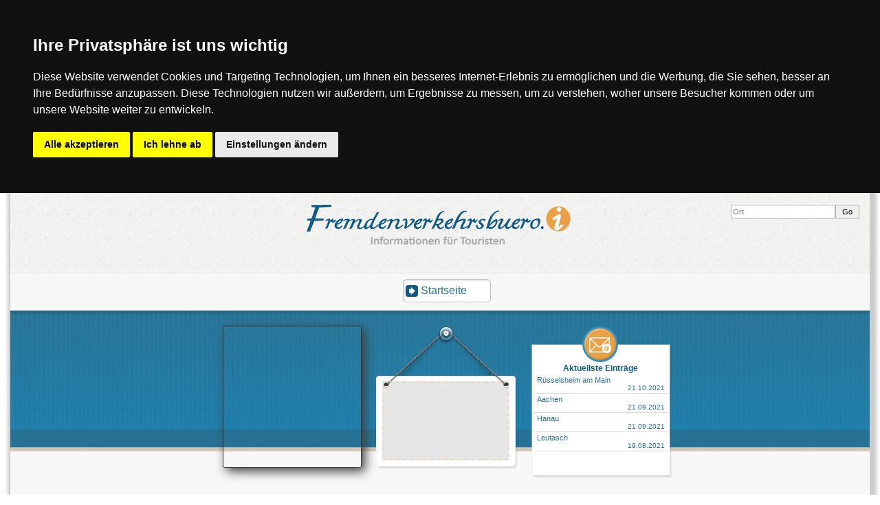

--- FILE ---
content_type: text/html; charset=UTF-8
request_url: https://www.fremdenverkehrsbuero.info/flaggen/sambia-flagge.html
body_size: 5145
content:
<!DOCTYPE html>
<html lang="de">
	<head>
		<meta charset="utf-8"/>
		<meta name="viewport" content="width=device-width, initial-scale=1.0">
		<meta name="description" content="Informationen über die Nationalflagge von Sambia sowie Sehenswürdigkeiten bei uns im Fremdenverkehrsamt für Sie online.">
		<meta name="keywords" content="Flagge Sambia, Fahne Sambia, Sambia flagge, Sambia fahne, Nationalflagge Sambia">
		<meta property="og:image" content="https://www.fremdenverkehrsbuero.info/img/template/fvblogo.svg">
		<base href="https://www.fremdenverkehrsbuero.info/">
		<title>Sambia Flagge - fremdenverkehrsbuero.info</title>
		<link href="https://www.fremdenverkehrsbuero.info/flaggen/sambia-flagge.html" rel="canonical">
		<link href="img/template/favicon.png" rel="icon" type="image/png">
		<link href="style.css" media="all" rel="stylesheet" type="text/css">
		<link href="style-mobile.css" rel="stylesheet" type="text/css">
		<link href="css/lightbox.css" rel="stylesheet" type="text/css">
		<script src="js/jquery-1.10.2.min.js" type="text/javascript"></script>
		<script src="js/jquery-lightbox.js" type="text/javascript"></script>
		<script src="js/jquery-ui.min.js" type="text/javascript"></script>
		<!-- Matomo -->
		<script type="text/javascript">
			var _paq = window._paq = window._paq || [];
			/* tracker methods like "setCustomDimension" should be called before "trackPageView" */
			_paq.push(["setDoNotTrack", true]);
			_paq.push(["disableCookies"]);
			_paq.push(['trackPageView']);
			_paq.push(['enableLinkTracking']);
			(function() {
				var u="https://track.i-m-h.de/";
				_paq.push(['setTrackerUrl', u+'matomo.php']);
				_paq.push(['setSiteId', '2']);
				var d=document, g=d.createElement('script'), s=d.getElementsByTagName('script')[0];
				g.type='text/javascript'; g.async=true; g.src=u+'matomo.js'; s.parentNode.insertBefore(g,s);
			})();
		</script>
		<noscript><p><img src="https://track.i-m-h.de/matomo.php?idsite=2&amp;rec=1" style="border:0;" alt="" /></p></noscript>
		<!-- End Matomo Code -->
		<style type="text/css">
			#city_info table.kontakt-flaggen {
				background: #fafafa;
				border: solid #dbdad8;
				border-spacing: 0;
				border-width: 1px 0 0 1px;
				width: 100%;
				min-width: 400px;
			}
			#city_info table.kontakt-flaggen tr.head {
				background: #f0f1ef;
			}
			#city_info table.kontakt-flaggen td {
				border: solid #dbdad8;
				border-width: 0 1px 1px 0;
				padding: 4px;
			}
		</style>
	</head>
	<body>
  <div id="wrapper">
   <!-- header -->
   <div id="header" class="clearfix">
    <div class="header01">
     <section class="inhalt">
      <div class="searchbox">
       <form action="static/search.html" method="post" name="ort_suche">
        <input type="text" class="ort_suche" id="ort_suche" maxlength="17" name="ort_suche" placeholder="Ort" required>
        <input type="submit" class="ort_submit" id="ort_submit" name="ort_submit" value="Go">
       </form>
      </div>
      <div class="fvblogo"></div>
     </section>

     <section id="head_menu">
      <ul>
       <li><a href="/">Startseite</a></li>
      </ul>
     </section>
    </div>

    <div class="header02">
     <div class="inhalt">
      <div id="headblock">
       <div id="blockHotel">
<ins class="bookingaff" data-aid="1586323" data-target_aid="1586323" data-prod="nsb" data-width="200" data-height="200" data-lang="de">
    <!-- Anything inside will go away once widget is loaded. -->
        <a href="//www.booking.com?aid=1586323">Booking.com</a>
</ins>
<script type="text/javascript">
    (function(d, sc, u) {
      var s = d.createElement(sc), p = d.getElementsByTagName(sc)[0];
      s.type = 'text/javascript';
      s.async = true;
      s.src = u + '?v=' + (+new Date());
      p.parentNode.insertBefore(s,p);
      })(document, 'script', '//aff.bstatic.com/static/affiliate_base/js/flexiproduct.js');
</script>
       </div>

       <!--
       <div id="blockWerbung">
        <div class="inhalt">Hier könnte Ihre Werbung stehen...</div>
       </div>
       -->
       
       <div id="blockWerbung">
        <div class="inhalt" style="margin-top: 90px; margin-left: 13px;">
        <script async src="https://pagead2.googlesyndication.com/pagead/js/adsbygoogle.js"></script>
<!-- fvb.info - head -->
<ins class="adsbygoogle"
     style="display:inline-block;width:178px;height:102px"
     data-ad-client="ca-pub-7292070851120605"
     data-ad-slot="5289345651"></ins>
<script>
     (adsbygoogle = window.adsbygoogle || []).push({});
</script>
        </div>
       </div>

       <div id="blockStaedteinfo">
        <div class="inhalt">
         <h3>Aktuellste Einträge</h3>
         <ul class="neuste">
          <li>
           <div class="stadt"><a href="fremdenverkehrsamt-ruesselsheim.html">Rüsselsheim am Main</a></div>
           <div class="datum">21.10.2021</div>
          </li>
          <li>
           <div class="stadt"><a href="fremdenverkehrsamt-aachen.html">Aachen</a></div>
           <div class="datum">21.09.2021</div>
          </li>
          <li>
           <div class="stadt"><a href="fremdenverkehrsamt-hanau.html">Hanau</a></div>
           <div class="datum">21.09.2021</div>
          </li>
          <li>
           <div class="stadt"><a href="oesterreich/6105_leutasch.html">Leutasch</a></div>
           <div class="datum">19.08.2021</div>
          </li>
         </ul>
        </div>
       </div>
      </div>
     </div>
    </div>
   </div>
   <!-- /header -->

   <!-- content -->
   <div id="content" class="clearfix">
    <!-- left -->
    <div id="left">
     <!-- inhalt -->
     <div class="inhalt">
      <div class="titel"><h3>Diverse Links</h3></div>
      <ul>
       <li><a href="static/staedtereisen-deutschland.html">Städtereisen Deutschland</a></li>
       <li><a href="flaggen/">Flaggen Weltweit</a></li>
       <li><a href="wappen/">Wappen Deutschland</a></li>
       <li><a href="klima/">Klimadaten Weltweite</a></li>
       <li><a href="international/">Tourismus International</a></li>
       <li><a href="static/hotelsuche.html">Hotel suchen und buchen</a></li>
       <li><a href="static/ferienhaus-suche.html">Ferienhaus/-wohnung suchen</a></li>
       <li><a href="static/wellnessurlaub-gesundheitsurlaub.html">Wellnessurlaub</a></li>
       <li><a href="static/reisepass-beantragen.html">Reisepass beantragen</a></li>
       <li><a href="static/visum-beantragen.html">Visum beantragen</a></li>
       <li><a href="static/impfungen-fuer-die-reise.html">Impfungen für die Reise</a></li>
       <li><a href="static/internationaler-fuehrerschein.html">Führerschein International</a></li>
       <li><a href="static/familienurlaub-ferien-mit-kindern.html">Familienurlaub mit Kind</a></li>
       <li><a href="static/messe-deutschland.html">Messe Deutschland</a></li>
      </ul>

      <div class="titel"><h3>Ferien-Regionen</h3></div>
      <ul>
       <li><a href="regionen/aller-leine-tal.html">Aller Leine Tal</a></li>
       <li><a href="regionen/bayerischer-wald.html">Bayerischer Wald</a></li>
       <li><a href="regionen/bodensee.html">Bodensee Info</a></li>
       <li><a href="">Deutsche Bundesländer</a></li>
       <li><a href="regionen/deutsche-inseln.html">Deutsche Inseln</a></li>
       <li><a href="static/skigebiete-deutschland.html">Deutsche Skigebiete</a></li>
       <li><a href="regionen/erzgebirge.html">Erzgebirge</a></li>
       <li><a href="regionen/rhoen.html">Fremdenverkehr Rhön</a></li>
       <li><a href="regionen/harz.html">Harz Tourismus</a></li>
       <li><a href="static/landeshauptstadt.html">Landeshauptstädte</a></li>
       <li><a href="regionen/nordsee.html">Nordseeküste Info</a></li>
       <li><a href="regionen/rheintal-rhein.html">Rheintal Info</a></li>
       <li><a href="regionen/schwarzwald.html">Schwarzwald</a></li>
       <li><a href="regionen/teutoburger-wald.html">Teutoburger Wald</a></li>
       <li><a href="regionen/thueringer-wald.html">Thüringer Wald</a></li>
      </ul>

      <div class="titel"><h3>Regionen Weltweit</h3></div>
      <ul>
       <li><a href="meere/baffin-bay.html">Baffin Bay</a></li>
       <li><a href="meere/golf-von-mexiko.html">Golf von Mexiko</a></li>
       <li><a href="meere/hudson-bay.html">Hudson Bay</a></li>
       <li><a href="meere/ijsselmeer.html">Ijsselmeer</a></li>
       <!-- <li><a href="">International</a></li> -->
       <li><a href="static/kanarische-inseln.html">Kanarische Inseln</a></li>
       <li><a href="meere/karibisches-meer.html">Karibisches Meer</a></li>
       <li><a href="international/land-neuseeland.html">Neuseeland</a></li>
       <li><a href="oesterreich/">Österreich</a></li>
       <li><a href="meere/rote-meer.html">Rotes Meer</a></li>
      </ul>
     </div>
     <!-- /inhalt -->
    </div>
    <!-- /left -->

    <!-- right -->
    <div id="right">
     <!-- inhalt -->
     <div class="inhalt">

            
            
            
      <div class="titel"><h3>Info- Ads</h3></div>
      <div class="box zentriert">
<script async src="//pagead2.googlesyndication.com/pagead/js/adsbygoogle.js"></script>
<!-- fremdenverkehrsbuero.info - rechts -->
<ins class="adsbygoogle"
     style="display:inline-block;width:120px;height:600px"
     data-ad-client="ca-pub-7292070851120605"
     data-ad-slot="3259226755"></ins>
<script>
(adsbygoogle = window.adsbygoogle || []).push({});
</script>
      </div>

      <div class="titel"><h3>Klimadatenbank</h3></div>
      <div class="box">
       <ul>
        <li><a href="/klima/28459-spanien-benalmadena.html">Spanien, Benalmadena</a></li>
        <li><a href="/klima/26499-portugal-alpalhao.html">Portugal, Alpalhao</a></li>
        <li><a href="/klima/18997-grossbritannien-middleham.html">Großbritannien, Middleham</a></li>
        <li><a href="/klima/18030-grossbritannien-appleby-magna.html">Großbritannien, Appleby Magna</a></li>
        <li><a href="/klima/21519-italien-marina-di-cardedu.html">Italien, Marina di Cardedu</a></li>
        <li><a href="/klima/16118-frankreich-messanges.html">Frankreich, Messanges</a></li>
        <li><a href="/klima/28599-spanien-calatayud.html">Spanien, Calatayud</a></li>
        <li><a href="/klima/31251-vereinigte-arabische-emirate-khor-kalba.html">Vereinigte Arabische Emirate, Khor Kalba</a></li>
        <li><a href="/klima/19526-grossbritannien-ulverston.html">Großbritannien, Ulverston</a></li>
        <li><a href="/klima/20709-italien-caprera.html">Italien, Caprera</a></li>
       </ul>
      </div>
     </div>
     <!-- /inhalt -->
    </div>
    <!-- /right -->

    <!-- main -->
    <div id="main">
     <div class="inhalt">
      <div class="absatz">
       <h1>Sambia Flagge</h1>
       Wir haben für Sie unzählige Länderflaggen zusammengestellt und hier haben wir für Sie die Sambia Flagge.<br /><br />

       Was ist überhaupt eine Flagge? Eine Flagge ist im rechtlichen Sinn ein Stück Tuch. Eine Flagge ist ersetzbar.  Flaggen werden in verschiedenen Größen und in hoher Stückzahl hergestellt. Im Normalfall wird eine Flagge an einem Stock oder einem Mast gehisst.<br /><br />

       <h2>Wann werden Flaggen eingesetzt?</h2>
       Flaggen kann man hissen oder setzen. Zu feierlichen Anlässen werden Flaggenparaden abgehalten. Oftmals übertragen Flaggen weitere Informationen. So gibt es zum Beispiel die Trauerbeflaggung. Wussten Sie schon, dass lediglich Flaggen auf halbmast gesetzt werden dürfen? Banner und weitere Fahnen werden meist mit Trauerfloren versehen.<br /><br />

       Zu Ehren von Staatsbesuchen werden Nationalflaggen des Gastlandes präsentiert. Bei Schiffen befindet sich die Nationalflagge am Heck des Schiffes. Weiter gibt es noch Handelsflaggen und bei Kriegsschiffen die Seekriegsflagge.<br /><br />

       <h3>Flagge streichen</h3>
       Der Begriff "Flagge streichen" kommt aus der Seemannssprache und bedeutet das niederholen der Nationalflagge auf Kriegsschiffen. Dem Angreifer wird die Kapitulation aufgezeigt.<br /><br />
      </div>

      <div class="absatz"><script async src="https://pagead2.googlesyndication.com/pagead/js/adsbygoogle.js"></script>
<ins class="adsbygoogle"
     style="display:block"
     data-ad-format="autorelaxed"
     data-ad-client="ca-pub-7292070851120605"
     data-ad-slot="6247204101"></ins>
<script>
     (adsbygoogle = window.adsbygoogle || []).push({});
</script> <br />
</div>

      <div class="absatz">
       <!-- rahmen -->
       <div class="bilder01">
        <a href="https://img.fremdenverkehrsbuero.info/flaggen/afrika/sambia-flagge.png" rel="lightbox" title="Sambia Flagge"><img src="https://img.fremdenverkehrsbuero.info/flaggen/afrika/sambia-flagge.png" alt="Sambia Flagge" title="Sambia Flagge"></a><br />
        Sambia Flagge
       </div>
       <!-- /rahmen -->
       <br />
      </div>
      
      <div class="absatz" id="flaggen"><!-- Beliebteste Flaggen -->
       <section class="absatz" id="city_info">
        <table class="kontakt-flaggen">
         <tr class="head">
          <td><h4>Beliebteste Flaggen</h4></td>
         </tr>
         <tr> 
          <td>
           
           <div style="float:left;">
            <figure class="flagge" style="text-align:center;">
             <a href="flaggen/aegypten-flagge.html"><img alt="Ägypten Flagge" src="http://img.fremdenverkehrsbuero.info/flaggen/afrika/aegypten.gif" title="Ägypten Flagge"></a>
             <figcaption>
              105 px * 69 px<br />
              <a href="flaggen/aegypten-flagge.html">Ägypten Flagge</a>
             </figcaption>
            </figure>  
           </div>

           <div style="float:left;">
            <figure class="flagge" style="text-align:center;">
             <a href="flaggen/deutschland-flagge.html"><img alt="Deutschland Flagge" src="http://img.fremdenverkehrsbuero.info/flaggen/europa/deutschland.png" title="Deutschland Flagge" height="60px" width="auto"></a>
             <figcaption>
              1280 px * 768 px<br />
              <a href="flaggen/deutschland-flagge.html">Deutschland Flagge</a>
             </figcaption>
            </figure>
           </div>
           
           <div style="float:left;">
            <figure class="flagge" style="text-align:center;">
             <a href="flaggen/kroatien-flagge.html"><img alt="Kroatien Flagge" src="http://img.fremdenverkehrsbuero.info/flaggen/europa/kroatien.png" title="Kroatien Flagge" height="60px" width="auto"></a>
             <figcaption>
              1280 px * 853 px<br />
              <a href="flaggen/kroatien-flagge.html">Kroatien Flagge</a>
             </figcaption>
            </figure>
           </div>

           <div style="float:left;">
            <figure class="flagge" style="text-align:center;">
             <a href="flaggen/brasilien-flagge.html"><img alt="Brasilien Flagge" src="http://img.fremdenverkehrsbuero.info/flaggen/sued-amerika/brasilien.png" title="Brasilien Flagge" height="60px" width="auto"></a>
             <figcaption>
              1280 px * 896 px<br />
              <a href="flaggen/brasilien-flagge.html">Brasilien Flagge</a>
             </figcaption>
            </figure>
           </div>
          
           <div style="float:left;">
            <figure class="flagge" style="text-align:center;">
             <a href="flaggen/usa-flagge.html"><img alt="USA Flagge" src="http://img.fremdenverkehrsbuero.info/flaggen/nord-amerika/usa.png" title="USA Flagge" height="60px" width="auto"></a>
             <figcaption>
              1280 px * 674 px<br />
              <a href="flaggen/usa-flagge.html">USA Flagge</a>
             </figcaption>
            </figure>
           </div>
             	
          </td>
         </tr>
        </table>
       </section>
      </div><!-- /Beliebteste Flaggen -->      

     </div>
    </div>
    <!-- /main -->
   </div>
   <!-- /content -->

   <!-- footer -->
   <div id="footer" class="clearfix">
    <section class="footer01">
     <div class="inhalt">
      
     </div>
    </section>

    <section class="footer02">
     <div class="inhalt">
      <ul>
       <li><a href="admin/">Admin</a></li>
       <li><a href="artikel/">Artikel</a></li>
       <li><a href="static/partner.html">Partner</a></li>
       <li><a href="static/ferienimmobilien.html">Ferienimmobilien</a></li>
       <li><a href="https://visumantrag.de/usa" title="ESTA" target="_blank">ESTA Antrag für die USA Einreise</a></li>       <li><a href="static/datenschutz.html">Datenschutz</a></li>
       <li><a href="static/impressum.html">Impressum</a></li>
      </ul>
     </div>
    </section>
    <section class="footer02">
     <div class="inhalt">
      <ul>
       <li><a href="https://www.laoder.de/" target="_blank" title="Webentwicklung + Webdesign Laoder.de">Webentwicklung Laoder.de</a></li>
      </ul>
     </div>
    </section>
   </div>
   <!-- /footer -->
  </div>

  <!-- rssFeeds -->
  <div id="rssFeeds">
   <a href="rss-flaggen.xml"><img alt="RSS Flaggen Feeds" src="img/rss.png" title="RSS Flaggen Feeds" /></a>
  </div>
  <!-- /rssFeeds -->
<!-- Cookie Consent by https://www.CookieConsent.com -->
<script type="text/javascript" src="//www.cookieconsent.com/releases/4.0.0/cookie-consent.js" charset="UTF-8"></script>
<script type="text/javascript" charset="UTF-8">
	document.addEventListener('DOMContentLoaded', function () {
		cookieconsent.run({"notice_banner_type":"headline","consent_type":"express","palette":"dark","language":"de","page_load_consent_levels":["strictly-necessary"],"notice_banner_reject_button_hide":false,"preferences_center_close_button_hide":false,"website_name":"fremdenverkehrsbuero.info","website_privacy_policy_url":"https://www.fremdenverkehrsbuero.info/static/datenschutz.html"});
	});
</script>

<!-- Google AdSense -->
<script type="text/plain" cookie-consent="targeting" data-ad-client="ca-pub-7292070851120605" async src="https://pagead2.googlesyndication.com/pagead/js/adsbygoogle.js"></script>
<!-- end of Google AdSense-->

<noscript>ePrivacy and GPDR Cookie Consent by <a href="https://www.CookieConsent.com/" rel="nofollow noopener">Cookie Consent</a></noscript>
<!-- End Cookie Consent by https://www.CookieConsent.com --> </body>
</html>

--- FILE ---
content_type: text/html; charset=UTF-8
request_url: https://www.booking.com/flexiproduct.html?product=nsb&w=200&h=200&lang=de&aid=1586323&target_aid=1586323&fid=1769416568966&affiliate-link=widget1&
body_size: 1821
content:
<!DOCTYPE html>
<html lang="en">
<head>
    <meta charset="utf-8">
    <meta name="viewport" content="width=device-width, initial-scale=1">
    <title></title>
    <style>
        body {
            font-family: "Arial";
        }
    </style>
    <script type="text/javascript">
    window.awsWafCookieDomainList = ['booking.com'];
    window.gokuProps = {
"key":"AQIDAHjcYu/GjX+QlghicBgQ/7bFaQZ+m5FKCMDnO+vTbNg96AE2d60Q/ObrltvLwmETCDa3AAAAfjB8BgkqhkiG9w0BBwagbzBtAgEAMGgGCSqGSIb3DQEHATAeBglghkgBZQMEAS4wEQQM/uJBw6u1fb9vj1MZAgEQgDsRQ2/sks/D/RVlSVbME4Dj3wRkJD2FZ07abhptl33LwU7tGyATwZ4iwbGQYUhO6BHjaEkO4LpswPF/iQ==",
          "iv":"A6x+SwFMsAAAFWIY",
          "context":"DUzcewquu6Bp8K1gc62ffhVUSchAXP/rdO+Z9W6W0jsYaJG6CI3EPVdZUN28LtM+RnNQKNZSzRtQP6jvf8mMd1O6hiB0QAAKjLGbx041cxoSH43v5+KVkcG5hM/[base64]/Z3IecIxuGtzxhrQ6YT1gX/20fQ=="
};
    </script>
    <script src="https://d8c14d4960ca.337f8b16.us-east-2.token.awswaf.com/d8c14d4960ca/a18a4859af9c/f81f84a03d17/challenge.js"></script>
</head>
<body>
    <div id="challenge-container"></div>
    <script type="text/javascript">
        AwsWafIntegration.saveReferrer();
        AwsWafIntegration.checkForceRefresh().then((forceRefresh) => {
            if (forceRefresh) {
                AwsWafIntegration.forceRefreshToken().then(() => {
                    window.location.reload(true);
                });
            } else {
                AwsWafIntegration.getToken().then(() => {
                    window.location.reload(true);
                });
            }
        });
    </script>
    <noscript>
        <h1>JavaScript is disabled</h1>
        In order to continue, we need to verify that you're not a robot.
        This requires JavaScript. Enable JavaScript and then reload the page.
    </noscript>
</body>
</html>

--- FILE ---
content_type: text/html; charset=utf-8
request_url: https://www.google.com/recaptcha/api2/aframe
body_size: 267
content:
<!DOCTYPE HTML><html><head><meta http-equiv="content-type" content="text/html; charset=UTF-8"></head><body><script nonce="GMxdAue4u0BXd1W0SJmrhw">/** Anti-fraud and anti-abuse applications only. See google.com/recaptcha */ try{var clients={'sodar':'https://pagead2.googlesyndication.com/pagead/sodar?'};window.addEventListener("message",function(a){try{if(a.source===window.parent){var b=JSON.parse(a.data);var c=clients[b['id']];if(c){var d=document.createElement('img');d.src=c+b['params']+'&rc='+(localStorage.getItem("rc::a")?sessionStorage.getItem("rc::b"):"");window.document.body.appendChild(d);sessionStorage.setItem("rc::e",parseInt(sessionStorage.getItem("rc::e")||0)+1);localStorage.setItem("rc::h",'1769416570902');}}}catch(b){}});window.parent.postMessage("_grecaptcha_ready", "*");}catch(b){}</script></body></html>